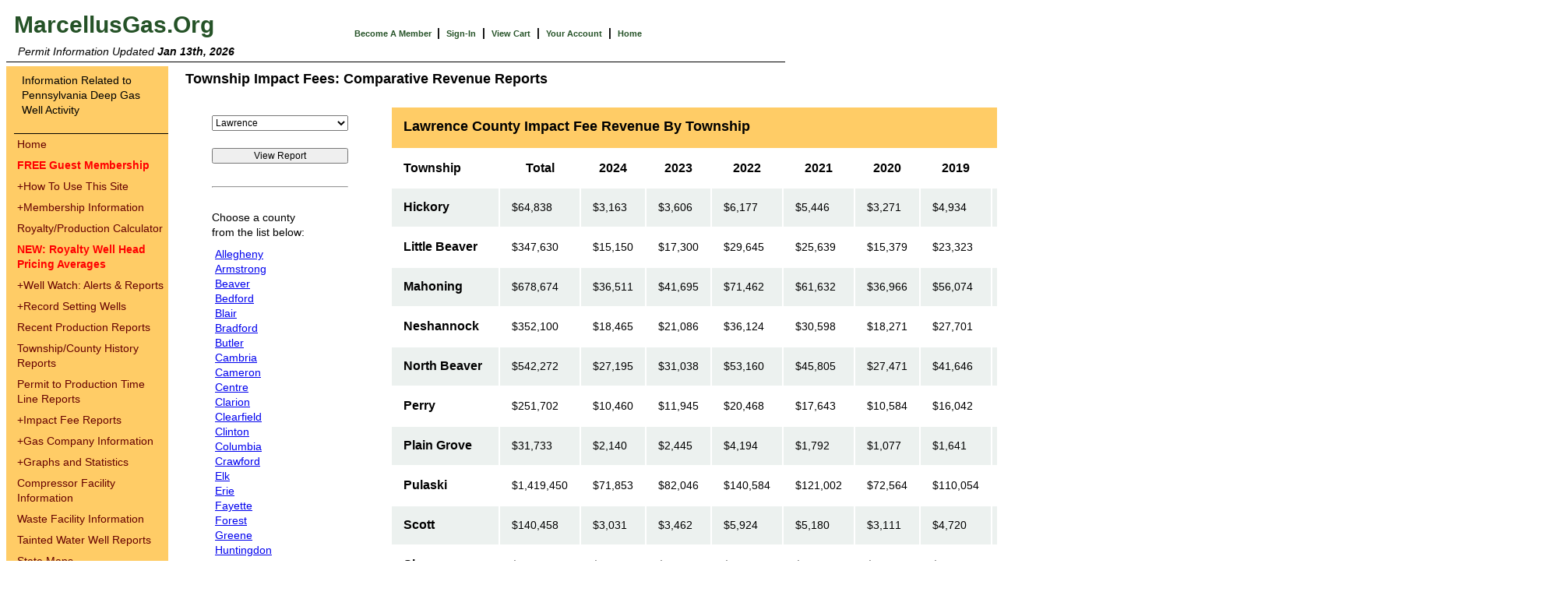

--- FILE ---
content_type: text/html; charset=UTF-8
request_url: https://marcellusgas.org/impact-fees-PA-Lawrence
body_size: 5266
content:

<html>
<head>
<meta http-equiv="Content-Type" content="text/html; charset=iso-8859-1">
<link href="/style.css" rel="stylesheet" type="text/css">
<title>Impact Fee Reports - Act 13 Revenue in Pennsylvania - MarcellusGas.Org</title>
<meta name="keywords" content="">
<meta name="description" content="">
<script src="/js/global.js"></script>
<!-- JR made jquery available to all pages 06/22/2012 -->
<script src="/js/jquery.min.js"></script>
</head>
<body >
<a name="top"></a>
<center>
<table width="1000" border="0" cellspacing="0" cellpadding="0">
	<tr>
		<td colspan="2">
			
<table width="1000" class="top_nav_low_border">
 	<tr>
  	<td width="250" align="left" valign="top" class="logo">
  		&nbsp;<a href="/index.php" class="logo">MarcellusGas.Org</a>
  	</td>
		<td width="50">
			<img src="/images/2pix.gif" border="0" width="50" height="10">
		</td>
  	<td width="550" valign="bottom">
			<nobr>
						 <a href="/member_signup.php" class="link-sitemap">Become A Member </a>&nbsp;<b>|</b>&nbsp; 
			<a href="/login.php" class="link-sitemap">Sign-In</a>
						 &nbsp;<b>|</b>&nbsp; 
			<a href="/purchase/add_to_cart.php" class="link-sitemap">View Cart</a> &nbsp;<b>|</b>&nbsp; 
		  <a href="/account/index.php" class="link-sitemap">Your Account</a> &nbsp;<b>|</b>&nbsp; 
			<a href="/index.php" class="link-sitemap">Home</a>
  	</nobr>
  	</td>
	</tr>
	<tr>
		<td class="12">
			<nobr>
			&nbsp; &nbsp;<i>Permit Information Updated <b>Jan 13th, 2026</b></i>
			</nobr>
		</td>
		<td>
			&nbsp;
		</td>
		<td class="F14">
					</td>
	</tr>
</table>
	  </td>
	</tr>
	<tr>
		<td colspan="2">
			<img src="/images/2pix.gif" width="800" height="5">
		</td>
	</tr>
  <tr>
    <td width="100" align="left" valign="top" style="padding-left:10px" class="column_body">
    	<table width="80" border="0" cellspacing="0" cellpadding="0">
      	<tr>
        	<td>
						<img src="/images/2pix.gif" width="100" height="1" border="0">
         	</td>
      	</tr>
      	<tr>
        	<td valign="top" class="column_header" style="padding-right:10px">
       			<!--Information Related to Marcellus Gas Well Activity-->
       			Information Related to Pennsylvania Deep Gas Well Activity
         	</td>
      	</tr>
        <tr>
          <td align="left" valign="bottom">
						
<table border="0" cellpadding="4" cellspacing="0" width="190">
	<tr>
		<td 
									>
<a href="/index.php" class="navigation_menu">Home</a>
</td></tr>
	<tr>
		<td 
									>
<a href="/member_signup.php" class="navigation_menu"><b><font color=red>FREE Guest Membership</b></font></a>
</td></tr>
	<tr>
		<td 
									>
<a href="" id="link_2" class="navigation_menu"><span id=ind_2>+</span>How To Use This Site</a>
<div id="subnav_2" style="display:none;">
		<div class="navigation_div ">&raquo; 
		<a class="navigation_menu" href="/help.php">Locate A Well</a></div>
			<div class="navigation_div ">&raquo; 
		<a class="navigation_menu" href="/wells/well_gendata.php">Detailed Well Reports</a></div>
			<div class="navigation_div ">&raquo; 
		<a class="navigation_menu" href="/wells/well_perplat.php">Drilling Maps</a></div>
			<div class="navigation_div ">&raquo; 
		<a class="navigation_menu" href="/wells/well_packets.php">Well Packets</a></div>
			<div class="navigation_div ">&raquo; 
		<a class="navigation_menu" href="/wells/well_fracture.php">Frac Fluid Reports</a></div>
		</div>
</td></tr>
	<tr>
		<td 
									>
<a href="" id="link_3" class="navigation_menu"><span id=ind_3>+</span>Membership Information</a>
<div id="subnav_3" style="display:none;">
		<div class="navigation_div ">&raquo; 
		<a class="navigation_menu" href="/member_paid_signup.php">Full Membership Sign Up</a></div>
			<div class="navigation_div ">&raquo; 
		<a class="navigation_menu" href="/memberinfo.php">Membership Benefits</a></div>
			<div class="navigation_div ">&raquo; 
		<a class="navigation_menu" href="/account/index.php">Your Account Information</a></div>
		</div>
</td></tr>
	<tr>
		<td 
									>
<a href="/royalty_calculator.php" class="navigation_menu">Royalty/Production Calculator</a>
</td></tr>
	<tr>
		<td 
									>
<a href="/pricing/index.php" class="navigation_menu"><b><font color=red>NEW: Royalty Well Head Pricing Averages</b></font></a>
</td></tr>
	<tr>
		<td 
									>
<a href="" id="link_6" class="navigation_menu"><span id=ind_6>+</span>Well Watch: Alerts &amp; Reports</a>
<div id="subnav_6" style="display:none;">
		<div class="navigation_div ">&raquo; 
		<a class="navigation_menu" href="/well_watch/well_watch.php">Sign up for Well Watch Alerts</a></div>
			<div class="navigation_div ">&raquo; 
		<a class="navigation_menu" href="/well_watch/recent_events.php">Recent Events Reports</a></div>
		</div>
</td></tr>
	<tr>
		<td 
									>
<a href="" id="link_7" class="navigation_menu"><span id=ind_7>+</span>Record Setting Wells</a>
<div id="subnav_7" style="display:none;">
		<div class="navigation_div ">&raquo; 
		<a class="navigation_menu" href="/record_book_pads.php">Record Setting Well-Pads</a></div>
			<div class="navigation_div ">&raquo; 
		<a class="navigation_menu" href="/record_book.php">Record Setting Wells</a></div>
		</div>
</td></tr>
	<tr>
		<td 
									>
<a href="/pro_update.php" class="navigation_menu">Recent Production Reports</a>
</td></tr>
	<tr>
		<td 
									>
<a href="/history/history.php" class="navigation_menu">Township/County History Reports</a>
</td></tr>
	<tr>
		<td 
									>
<a href="/prostats.php" class="navigation_menu">Permit to Production Time Line Reports</a>
</td></tr>
	<tr>
		<td 
									>
<a href="" id="link_11" class="navigation_menu"><span id=ind_11>+</span>Impact Fee Reports</a>
<div id="subnav_11" style="display:none;">
		<div class="navigation_div ">&raquo; 
		<a class="navigation_menu" href="/impact_fees.php">Detailed Township Reports</a></div>
			<div class="navigation_div ">&raquo; 
		<a class="navigation_menu" href="/impact_fees_county.php">Comparative Township Revenue Reports</a></div>
		</div>
</td></tr>
	<tr>
		<td 
									>
<a href="" id="link_12" class="navigation_menu"><span id=ind_12>+</span>Gas Company Information</a>
<div id="subnav_12" style="display:none;">
		<div class="navigation_div ">&raquo; 
		<a class="navigation_menu" href="/record_book_co.php?report_type=top_producing_co">Record Setting Gas Companies</a></div>
			<div class="navigation_div ">&raquo; 
		<a class="navigation_menu" href="/drillco/drillco_details.php">Violation Reports</a></div>
			<div class="navigation_div ">&raquo; 
		<a class="navigation_menu" href="/drillco/drillco.php">General Information</a></div>
		</div>
</td></tr>
	<tr>
		<td 
									>
<a href="" id="link_13" class="navigation_menu"><span id=ind_13>+</span>Graphs and Statistics</a>
<div id="subnav_13" style="display:none;">
		<div class="navigation_div ">&raquo; 
		<a class="navigation_menu" href="/graphs/graphs_and_stats.php">All</a></div>
			<div class="navigation_div ">&raquo; 
		<a class="navigation_menu" href="/graphs/PA">by State</a></div>
			<div class="navigation_div ">&raquo; 
		<a class="navigation_menu" href="/graphs/stats_by_county.php">by County</a></div>
			<div class="navigation_div ">&raquo; 
		<a class="navigation_menu" href="/graphs/stats_by_township.php">by Township</a></div>
		</div>
</td></tr>
	<tr>
		<td 
									>
<a href="/compressors.php" class="navigation_menu">Compressor Facility Information</a>
</td></tr>
	<tr>
		<td 
									>
<a href="/waste/waste.php" class="navigation_menu">Waste Facility Information</a>
</td></tr>
	<tr>
		<td 
									>
<a href="/tainted_wells.php" class="navigation_menu">Tainted Water Well Reports</a>
</td></tr>
	<tr>
		<td 
									>
<a href="/maps/maps_state.php" class="navigation_menu">State Maps</a>
</td></tr>
	<tr>
		<td 
									>
<a href="/contact_mgo.php" class="navigation_menu">Contact MarcellusGas.Org</a>
</td></tr>
	<tr>
		<td 
									>
<a href="/about_mgo.php" class="navigation_menu">About MarcellusGas.Org</a>
</td></tr>
	<tr>
		<td 
									>
<a href="/wells/wells.php" class="navigation_menu">Related Sites &amp; Links</a>
</td></tr>
	<tr>
		<td 
									>
<a href="/privacy.php" class="navigation_menu">Privacy Policy</a>
</td></tr>
	<tr>
		<td 
									>
<a href="/terms_of_use.php" class="navigation_menu">Terms Of Use</a>
</td></tr>


	<tr>
		<td height="23" align="left" valign="middle">
			<!-- use width below to control full right white background -->
			<img src="/images/2pix.gif" width="190" height="300">
		</td>
	</tr>
</table>
<script>
$("[id^='link_']").click(function() { 
	var parts = $(this).attr('id').split("_");
	$('#subnav_'+parts[1]).toggle(200);
	if($('#ind_'+parts[1]).html() == "+") { $('#ind_'+parts[1]).html('-'); } else {
	$('#ind_'+parts[1]).html('+'); }
	return false;
});
</script>
					</td>
        </tr>
      </table>
   	</td>
    <td width="800" align="left" valign="top">
    	<table width="800">
				<tr>
					<td align="left" class="content_left_margin">
											</td>
				</tr>
				<tr>
					<td style="padding-left:20px">
						<!-- content begin -->
						<script language="javascript">
function toggle(ele_id) {
	var ele = document.getElementById(ele_id);
	if(ele.style.display == "block") {
		ele.style.display = "none";
	}	else {
		ele.style.display = "block";
	}
}
</script>


<h1>Township Impact Fees: Comparative Revenue Reports</h1>


<table width="700" cellpadding="20" border=0>
	<tr>
		<td valign="top" class="location_text" width="150">	
			<table cellpadding="10">
			<form method=GET action="/impact_fees_county.php">
				<tr>
					<td>
						<select name="county_id" style="font-family: Verdana, Arial, Helvetica, sans-serif; font-size: 12px; font-style: normal; width: 175px; height: 20px;">
						<option value="" >Choose A County</option>
												<option value="21" >Allegheny<br>
												<option value="22" >Armstrong<br>
												<option value="23" >Beaver<br>
												<option value="7" >Bedford<br>
												<option value="6" >Blair<br>
												<option value="1" >Bradford<br>
												<option value="25" >Butler<br>
												<option value="8" >Cambria<br>
												<option value="26" >Cameron<br>
												<option value="9" >Centre<br>
												<option value="27" >Clarion<br>
												<option value="10" >Clearfield<br>
												<option value="11" >Clinton<br>
												<option value="12" >Columbia<br>
												<option value="46" >Crawford<br>
												<option value="36" >Elk<br>
												<option value="45" >Erie<br>
												<option value="13" >Fayette<br>
												<option value="30" >Forest<br>
												<option value="14" >Greene<br>
												<option value="44" >Huntingdon<br>
												<option value="31" >Indiana<br>
												<option value="32" >Jefferson<br>
												<option value="15" >Lackawanna<br>
												<option value="43" SELECTED>Lawrence<br>
												<option value="16" >Luzerne<br>
												<option value="17" >Lycoming<br>
												<option value="33" >McKean<br>
												<option value="47" >Mercer<br>
												<option value="4" >Potter<br>
												<option value="39" >Somerset<br>
												<option value="18" >Sullivan<br>
												<option value="2" >Susquehanna<br>
												<option value="5" >Tioga<br>
												<option value="40" >Venango<br>
												<option value="37" >Warren<br>
												<option value="35" >Washington<br>
												<option value="19" >Wayne<br>
												<option value="38" >Westmoreland<br>
												<option value="3" >Wyoming<br>
												</select>
					</td>
				</tr>

				<tr>
					<td>
						<input type=submit value="View Report" style="font-family: Verdana, Arial, Helvetica, sans-serif; font-size: 12px; font-style: normal; width: 175px; height: 20px; ">
					</td>
				</tr>
				<tr>
					<td>
					<hr>
					</td>
				</tr>
				<tr>
					<td>
						<nobr>Choose a county</nobr><br>
						<nobr>from the list below:</nobr>
						<br><img src="/images/2pix.gif" border="0" width="150" height="5"><br>
						<!--div id=cnty style="display:none"-->		 
						<table  border="0" cellpadding="2" class="rounded-corners">
							<tr>
								<td>
									<span class="12">
																		<a href="/impact-fees-PA-Allegheny">Allegheny</a><br>
																		<a href="/impact-fees-PA-Armstrong">Armstrong</a><br>
																		<a href="/impact-fees-PA-Beaver">Beaver</a><br>
																		<a href="/impact-fees-PA-Bedford">Bedford</a><br>
																		<a href="/impact-fees-PA-Blair">Blair</a><br>
																		<a href="/impact-fees-PA-Bradford">Bradford</a><br>
																		<a href="/impact-fees-PA-Butler">Butler</a><br>
																		<a href="/impact-fees-PA-Cambria">Cambria</a><br>
																		<a href="/impact-fees-PA-Cameron">Cameron</a><br>
																		<a href="/impact-fees-PA-Centre">Centre</a><br>
																		<a href="/impact-fees-PA-Clarion">Clarion</a><br>
																		<a href="/impact-fees-PA-Clearfield">Clearfield</a><br>
																		<a href="/impact-fees-PA-Clinton">Clinton</a><br>
																		<a href="/impact-fees-PA-Columbia">Columbia</a><br>
																		<a href="/impact-fees-PA-Crawford">Crawford</a><br>
																		<a href="/impact-fees-PA-Elk">Elk</a><br>
																		<a href="/impact-fees-PA-Erie">Erie</a><br>
																		<a href="/impact-fees-PA-Fayette">Fayette</a><br>
																		<a href="/impact-fees-PA-Forest">Forest</a><br>
																		<a href="/impact-fees-PA-Greene">Greene</a><br>
																		<a href="/impact-fees-PA-Huntingdon">Huntingdon</a><br>
																		<a href="/impact-fees-PA-Indiana">Indiana</a><br>
																		<a href="/impact-fees-PA-Jefferson">Jefferson</a><br>
																		<a href="/impact-fees-PA-Lackawanna">Lackawanna</a><br>
																		<a href="/impact-fees-PA-Lawrence">Lawrence</a><br>
																		<a href="/impact-fees-PA-Luzerne">Luzerne</a><br>
																		<a href="/impact-fees-PA-Lycoming">Lycoming</a><br>
																		<a href="/impact-fees-PA-McKean">McKean</a><br>
																		<a href="/impact-fees-PA-Mercer">Mercer</a><br>
																		<a href="/impact-fees-PA-Potter">Potter</a><br>
																		<a href="/impact-fees-PA-Somerset">Somerset</a><br>
																		<a href="/impact-fees-PA-Sullivan">Sullivan</a><br>
																		<a href="/impact-fees-PA-Susquehanna">Susquehanna</a><br>
																		<a href="/impact-fees-PA-Tioga">Tioga</a><br>
																		<a href="/impact-fees-PA-Venango">Venango</a><br>
																		<a href="/impact-fees-PA-Warren">Warren</a><br>
																		<a href="/impact-fees-PA-Washington">Washington</a><br>
																		<a href="/impact-fees-PA-Wayne">Wayne</a><br>
																		<a href="/impact-fees-PA-Westmoreland">Westmoreland</a><br>
																		<a href="/impact-fees-PA-Wyoming">Wyoming</a><br>
																		</span>
									<br>
									<!--span class="9"><a href="#" onClick="toggle('cnty');return false;">Close County List</a></span-->
								</td>
							</tr>
						</table>
						</div>
					</td>
				</tr>
			</form>
			</table>
					</td>
					<td width="600" valign="top">
																			<table cellpadding="15" border=0>
											<tr bgcolor="#FFCC66">
												<td colspan=18 align="left">
													<h1><nobr>Lawrence County Impact Fee Revenue By Township</nobr></h1>
												</td>
											</tr>
																						<tr>
												<th align="left">Township</td>
												<th>Total</td>
												<th>2024</th><th>2023</th><th>2022</th><th>2021</th><th>2020</th><th>2019</th><th>2018</th><th>2017</th><th>2016</th><th>2015</th><th>2014</th><th>2013</th><th>2012</th><th>2011</th>											</tr>
											
																								<tr bgcolor="ECF1EF">
													<th align="left"><nobr>Hickory</nobr></td>
													<td>$64,838</td>
																											<td>$3,163</td>
																											<td>$3,606</td>
																											<td>$6,177</td>
																											<td>$5,446</td>
																											<td>$3,271</td>
																											<td>$4,934</td>
																											<td>$6,394</td>
																											<td>$5,701</td>
																											<td>$4,885</td>
																											<td>$5,824</td>
																											<td>$7,910</td>
																											<td>$4,432</td>
																											<td>$2,902</td>
																											<td>$193</td>
																										</tr>
																										<tr bgcolor="FFFFFF">
													<th align="left"><nobr>Little Beaver</nobr></td>
													<td>$347,630</td>
																											<td>$15,150</td>
																											<td>$17,300</td>
																											<td>$29,645</td>
																											<td>$25,639</td>
																											<td>$15,379</td>
																											<td>$23,323</td>
																											<td>$34,908</td>
																											<td>$24,151</td>
																											<td>$24,414</td>
																											<td>$27,927</td>
																											<td>$30,828</td>
																											<td>$30,647</td>
																											<td>$29,694</td>
																											<td>$18,625</td>
																										</tr>
																										<tr bgcolor="ECF1EF">
													<th align="left"><nobr>Mahoning</nobr></td>
													<td>$678,674</td>
																											<td>$36,511</td>
																											<td>$41,695</td>
																											<td>$71,462</td>
																											<td>$61,632</td>
																											<td>$36,966</td>
																											<td>$56,074</td>
																											<td>$73,009</td>
																											<td>$69,870</td>
																											<td>$58,916</td>
																											<td>$67,165</td>
																											<td>$88,246</td>
																											<td>$12,816</td>
																											<td>$4,043</td>
																											<td>$269</td>
																										</tr>
																										<tr bgcolor="FFFFFF">
													<th align="left"><nobr>Neshannock</nobr></td>
													<td>$352,100</td>
																											<td>$18,465</td>
																											<td>$21,086</td>
																											<td>$36,124</td>
																											<td>$30,598</td>
																											<td>$18,271</td>
																											<td>$27,701</td>
																											<td>$35,875</td>
																											<td>$33,301</td>
																											<td>$28,302</td>
																											<td>$33,041</td>
																											<td>$44,241</td>
																											<td>$14,752</td>
																											<td>$9,697</td>
																											<td>$646</td>
																										</tr>
																										<tr bgcolor="ECF1EF">
													<th align="left"><nobr>North Beaver</nobr></td>
													<td>$542,272</td>
																											<td>$27,195</td>
																											<td>$31,038</td>
																											<td>$53,160</td>
																											<td>$45,805</td>
																											<td>$27,471</td>
																											<td>$41,646</td>
																											<td>$49,082</td>
																											<td>$37,025</td>
																											<td>$27,341</td>
																											<td>$49,848</td>
																											<td>$53,956</td>
																											<td>$63,632</td>
																											<td>$33,818</td>
																											<td>$1,255</td>
																										</tr>
																										<tr bgcolor="FFFFFF">
													<th align="left"><nobr>Perry</nobr></td>
													<td>$251,702</td>
																											<td>$10,460</td>
																											<td>$11,945</td>
																											<td>$20,468</td>
																											<td>$17,643</td>
																											<td>$10,584</td>
																											<td>$16,042</td>
																											<td>$20,718</td>
																											<td>$19,786</td>
																											<td>$16,729</td>
																											<td>$14,689</td>
																											<td>$31,379</td>
																											<td>$37,628</td>
																											<td>$23,111</td>
																											<td>$520</td>
																										</tr>
																										<tr bgcolor="ECF1EF">
													<th align="left"><nobr>Plain Grove</nobr></td>
													<td>$31,733</td>
																											<td>$2,140</td>
																											<td>$2,445</td>
																											<td>$4,194</td>
																											<td>$1,792</td>
																											<td>$1,077</td>
																											<td>$1,641</td>
																											<td>$2,144</td>
																											<td>$1,949</td>
																											<td>$1,670</td>
																											<td>$1,993</td>
																											<td>$5,471</td>
																											<td>$3,071</td>
																											<td>$2,012</td>
																											<td>$134</td>
																										</tr>
																										<tr bgcolor="FFFFFF">
													<th align="left"><nobr>Pulaski</nobr></td>
													<td>$1,419,450</td>
																											<td>$71,853</td>
																											<td>$82,046</td>
																											<td>$140,584</td>
																											<td>$121,002</td>
																											<td>$72,564</td>
																											<td>$110,054</td>
																											<td>$143,013</td>
																											<td>$137,616</td>
																											<td>$119,942</td>
																											<td>$136,342</td>
																											<td>$178,773</td>
																											<td>$66,952</td>
																											<td>$38,407</td>
																											<td>$302</td>
																										</tr>
																										<tr bgcolor="ECF1EF">
													<th align="left"><nobr>Scott</nobr></td>
													<td>$140,458</td>
																											<td>$3,031</td>
																											<td>$3,462</td>
																											<td>$5,924</td>
																											<td>$5,180</td>
																											<td>$3,111</td>
																											<td>$4,720</td>
																											<td>$5,937</td>
																											<td>$5,567</td>
																											<td>$4,774</td>
																											<td>$5,702</td>
																											<td>$31,531</td>
																											<td>$31,045</td>
																											<td>$29,942</td>
																											<td>$532</td>
																										</tr>
																										<tr bgcolor="FFFFFF">
													<th align="left"><nobr>Shenango</nobr></td>
													<td>$174,985</td>
																											<td>$8,510</td>
																											<td>$9,720</td>
																											<td>$16,650</td>
																											<td>$14,461</td>
																											<td>$8,621</td>
																											<td>$13,116</td>
																											<td>$16,991</td>
																											<td>$15,331</td>
																											<td>$13,134</td>
																											<td>$15,676</td>
																											<td>$21,446</td>
																											<td>$11,998</td>
																											<td>$7,860</td>
																											<td>$1,471</td>
																										</tr>
																										<tr bgcolor="ECF1EF">
													<th align="left"><nobr>Slippery Rock</nobr></td>
													<td>$111,523</td>
																											<td>$5,315</td>
																											<td>$6,065</td>
																											<td>$10,385</td>
																											<td>$9,219</td>
																											<td>$5,537</td>
																											<td>$8,402</td>
																											<td>$10,918</td>
																											<td>$9,856</td>
																											<td>$8,444</td>
																											<td>$10,082</td>
																											<td>$13,655</td>
																											<td>$7,667</td>
																											<td>$5,038</td>
																											<td>$940</td>
																										</tr>
																										<tr bgcolor="FFFFFF">
													<th align="left"><nobr>Taylor</nobr></td>
													<td>$30,805</td>
																											<td>$1,493</td>
																											<td>$1,708</td>
																											<td>$2,923</td>
																											<td>$2,525</td>
																											<td>$1,517</td>
																											<td>$2,303</td>
																											<td>$2,996</td>
																											<td>$2,713</td>
																											<td>$2,325</td>
																											<td>$2,776</td>
																											<td>$3,764</td>
																											<td>$2,113</td>
																											<td>$1,390</td>
																											<td>$259</td>
																										</tr>
																										<tr bgcolor="ECF1EF">
													<th align="left"><nobr>Union</nobr></td>
													<td>$112,831</td>
																											<td>$5,546</td>
																											<td>$6,334</td>
																											<td>$10,866</td>
																											<td>$9,296</td>
																											<td>$5,592</td>
																											<td>$8,489</td>
																											<td>$11,012</td>
																											<td>$9,951</td>
																											<td>$8,526</td>
																											<td>$10,182</td>
																											<td>$13,835</td>
																											<td>$7,759</td>
																											<td>$5,103</td>
																											<td>$340</td>
																										</tr>
																										<tr bgcolor="FFFFFF">
													<th align="left"><nobr>Washington</nobr></td>
													<td>$36,181</td>
																											<td>$1,729</td>
																											<td>$1,977</td>
																											<td>$3,388</td>
																											<td>$3,014</td>
																											<td>$1,812</td>
																											<td>$2,747</td>
																											<td>$3,568</td>
																											<td>$3,221</td>
																											<td>$2,754</td>
																											<td>$3,286</td>
																											<td>$4,446</td>
																											<td>$2,495</td>
																											<td>$1,635</td>
																											<td>$109</td>
																										</tr>
																										<tr bgcolor="ECF1EF">
													<th align="left"><nobr>Wayne</nobr></td>
													<td>$72,542</td>
																											<td>$3,508</td>
																											<td>$4,005</td>
																											<td>$6,866</td>
																											<td>$6,063</td>
																											<td>$3,636</td>
																											<td>$5,436</td>
																											<td>$7,049</td>
																											<td>$6,369</td>
																											<td>$5,448</td>
																											<td>$6,507</td>
																											<td>$8,838</td>
																											<td>$4,957</td>
																											<td>$3,252</td>
																											<td>$608</td>
																										</tr>
																										<tr bgcolor="FFFFFF">
													<th align="left"><nobr>Wilmington</nobr></td>
													<td>$78,024</td>
																											<td>$3,872</td>
																											<td>$4,415</td>
																											<td>$7,558</td>
																											<td>$6,478</td>
																											<td>$3,868</td>
																											<td>$5,857</td>
																											<td>$7,596</td>
																											<td>$6,882</td>
																											<td>$5,876</td>
																											<td>$7,016</td>
																											<td>$9,528</td>
																											<td>$5,341</td>
																											<td>$3,504</td>
																											<td>$233</td>
																										</tr>
																								</table>	

									

		</td>
	</tr>
</table>

						<!-- content end -->
					</td>
				</tr>

				<tr>
					<td>
						
<table width="500" border="0" cellpadding="5">
	<tr>
		<td align="center">
			&copy; MGOrg - MarcellusGas.Org 2010-2026.
		</td>
	</tr>
	<tr>
		<td align="center" class="12">
			<a href="/contact_mgo.php">Contact MGOrg</a> &nbsp; &nbsp; || &nbsp; &nbsp; <a href="/terms_of_use.php?">Terms Of Use</a>
		</td>
	</tr>
</table>

<br><br><br><br><br><br><br><br><br><br><br><br><br><br>
					</td>
				</tr>
			</table>
  	</td>
	</tr>
</table>
<script type="text/javascript">

  var _gaq = _gaq || [];
  _gaq.push(['_setAccount', 'UA-18162114-1']);
  _gaq.push(['_trackPageview']);

  (function() {
    var ga = document.createElement('script'); ga.type = 'text/javascript'; ga.async = true;
    ga.src = ('https:' == document.location.protocol ? 'https://ssl' : 'http://www') + '.google-analytics.com/ga.js';
    var s = document.getElementsByTagName('script')[0]; s.parentNode.insertBefore(ga, s);
  })();

</script> 
</center>
</body>
</html>




--- FILE ---
content_type: text/css
request_url: https://marcellusgas.org/style.css
body_size: 2458
content:

* ###########    Global    ############# */

/*
body {
	SCROLLBAR-FACE-COLOR: #D1D1D3; 
	SCROLLBAR-HIGHLIGHT-COLOR: #ffffff; 
	SCROLLBAR-SHADOW-COLOR: #E2EDC2; 
	SCROLLBAR-3DLIGHT-COLOR: #DADCDC; 
	SCROLLBAR-ARROW-COLOR: #000000; 
	SCROLLBAR-TRACK-COLOR: #DADCDC; 
	SCROLLBAR-DARKSHADOW-COLOR: #DADCDC;
	Background-color: #FFFFFF;
}
*/
body {  font-family: Verdana, Arial, Helvetica, sans-serif; font-size: 14px}

td {
	font-family: Verdana, Arial, Helvetica, sans-serif;
	font-size: 14px;
	line-height:140%;
}


h1 {
	color: black;
 	font-family: Verdana, Arial, Helvetica, sans-serif;
	font-size: 18px;
	margin-bottom: 3px; 
	padding-bottom: 0; 
}



/* ############################################# */




/* ########    Top Nav Links    ################ */

.logo {
font-family:Verdana, Arial, Helvetica, sans-serif;
font-size: 30px; color: #255227; 
font-weight: bold;
padding-top:1px;
padding-left:0px;
padding-bottom:1px;
text-decoration:none;
}
.logo:hover {
   /*color: #B00204;*/
   color: #B00204
}

.logo_popup {
font-family:Verdana, Arial, Helvetica, sans-serif;
font-size: 30px; color: #255227; 
font-weight: bold;
padding-top:15px;
padding-left:0px;
padding-bottom:5px;
}
.link-sitemap {
  color: #255227;
  font-family: Verdana, Arial, Helvetica, sans-serif; 
	font-size: 11px;
	font-weight: bold; 
	text-decoration:none;
	text-align:right;
	}
.link-sitemap:hover {
   color: #B00204;
   text-align:right;
}
.top_nav_menu {
  font-family:Verdana, Arial, Helvetica, sans-serif; 
	font-size: 12px; color: #4C572B; 
	font-weight: normal; 
	text-decoration:none;
	text-align:left;
}
.top_nav_low_border {
	border-bottom:1px solid #000000;
	padding-top:0px;
	padding-bottom:0px;
}


/* ############################################# */




/* ###########    Left Column    ############# */

.column_body {
background-color:#FFCC66;
margin-left:50pix;

}
.column_header {
font-family:Verdana, Arial, Helvetica, sans-serif;
font-size: 14px;
/* color: #255227;*/
color: #000000; 
font-weight: normal;
padding-top:8px;
padding-left:10px;
padding-right:5pix;
padding-bottom:20px;
border-bottom:1px solid #000000;
}
.navigation_menu {
  font-family:Verdana, Arial, Helvetica, sans-serif; 
	font-size: 14px; color: #660000;
	font-weight: normal; 
	text-decoration:none;
	text-align:left;
}
.navigation_div { 
   min-height:23px;
   /*width:98%;
   CH 1/2/2014 bumped to 102 so white background
   will bleed into the content trough*/
   width:102%;
   margin-left:5px;
   margin-bottom:3px;
	padding-left:3px;
}
.navigation_menu_hot {
  font-family:Verdana, Arial, Helvetica, sans-serif; 
	font-size: 12px; color: #000000; 
	font-weight: normal; 
	text-decoration:none;
	text-align:left;
	}
.navigation_menu:hover {
    /*color: #BD6B28; */
    color: #000000;
    font-weight: normal;
		text-decoration:underline;
	}	

.navigation_border 	{
/*border-bottom:1px solid #C9C7C9;*/
}

/* ############################################# */


/* ###############    Sub Nav Area     ############ */			

a.sub_nav_link,
a.sub_nav_link:hover
{
color:black;
text-decoration:none;
cursor:default
} 
a.sub_nav_no_link,
a.sub_nav_no_link:hover
{
color:black;
text-decoration:none;
cursor:default
} 

/* ############################################# */



/* ###############    Main Body     ############ */			

.content_left_margin {
padding-left:25px;
}

.content_heading {
	font-family: Verdana, Arial, Helvetica, sans-serif;
	font-size: 18px;
	font-weight: bold;
}


.request_button {
	font-family: Verdana, Arial, Helvetica, sans-serif;
	font-size: 14px; color: #0000CC; 
	font-style: bold;
	width: 425px;
	height: 30px;
}


/* ############################################# */




/* ###############    Footer    ################ */

/* ############################################# */

/* ###############    Google Map    ################ */

.location_dropdown {
	font-family: Verdana, Arial, Helvetica, sans-serif;
	font-size: 12px;
	font-style: normal;
	width: 140px;
	height: 20px; 
}
.location_text {
	font-family: Verdana, Arial, Helvetica, sans-serif;
	font-size: 12px;
	font-style: normal;
}
a.free_bubble_info_link:link {
  font-family:Verdana, Arial, Helvetica, sans-serif;
  font-size:8 px; color: #3333FF; 
	}
a.free_bubble_info_link:visited {
  font-family:Verdana, Arial, Helvetica, sans-serif;
  font-size:8 px; color: #CCOOFF; 
	}

/* ############################################# */


/* ###############    tabular data table    ################ */

/*
.dataRow1 {background-color: #EEEEEE;}
*/
.dataRow2 {background-color: #F0F0F0;}

.dataRow1 { background-color: #F0F0F0; }
/*
.dataRow2 { background-color: #EEEEEE; }
*/
.data_border {
	border-top:1px solid #BBBBBB;
	border-right:1px solid #BBBBBB;
	border-bottom:1px solid #BBBBBB;
	border-left:1px solid #BBBBBB;
	padding-left:5px;
	padding-right:5px;
}

.data_heading {
  font-family:Verdana, Arial, Helvetica, sans-serif;
  font-size:14px; color: #000000; 
	font-weight: bold; 
	text-align:center;
	}
.well_name {
	font-family:Verdana, Arial, Helvetica, sans-serif;
	font-size:14px; color: #000000; 
	font-weight: bold; 
}
.report_border {
	padding-bottom:5px;
	border-bottom:1px solid #BBBBBB;
}
.county_cell {
	line-height:14px;
	/*border: solid #000000 1px;*/
}
.cost {
  font-family:Verdana, Arial, Helvetica, sans-serif;
  font-size:12px; color: #888888; 
}
.cost_highlight {
	font-size:12px; color: #FF0000; /*#008800; */
	font-weight: bold; 
}
.addtocart {
	font-family: Verdana, Arial, Helvetica, sans-serif;
	font-size: 10px; color: #0000CC; 
	font-style: bold;
	width: 90px;
	height: 20px;
}
.updated { 
	font-family:Verdana, Arial, Helvetica, sans-serif;
	font-size:10px; color: #000000; 
}


/* ############################################# */


/* ###############    Pop Up Windows    ################ */

.call_popup {
  font-family:Verdana, Arial, Helvetica, sans-serif;
  font-size:16px; color: #000000; 
	/*font-weight: bold; */
}

/* ############################################# */

/* ###############  Shopping Cart  ################ */
.cart_table_head {
	font-size:16px; color: #000000;
	font-weight: bold; 
	text-align: center;
}

.cart_total_border {
	border-top:2px solid #000000;
	border-bottom:2px solid #000000;
	border-left:2px solid #000000;
	border-right:2px solid #000000;
	padding-top:0px;
	padding-bottom:0px;
}

.cartRow1 {background-color: #ECF1EF /*#EEEEEE #EEF3E2*/;}
.cartRow2 {background-color: #FCF8DC;}


/* ############################################# */

/* ###############    Misc    ################ */
.18 {
  font-family:Verdana, Arial, Helvetica, sans-serif;
  font-size:18px;
}
.16 {
  font-family:Verdana, Arial, Helvetica, sans-serif;
  font-size:16px;
}
.14 {
  font-family:Verdana, Arial, Helvetica, sans-serif;
  font-size:14px;
}
.12 {
  font-family:Verdana, Arial, Helvetica, sans-serif;
  font-size:12px;
}
.10 {
  font-family:Verdana, Arial, Helvetica, sans-serif;
  font-size:10px;
}
.9 {
  font-family:Verdana, Arial, Helvetica, sans-serif;
  font-size:9px;
}


.vpad5 {
padding-top:5px;
padding-bottom:5px;
}

.red {
	color:red;
}
.redbg {
	background-color:#FFC6C6;
	/*background-color:#ffa07a;*/
}
.bold {
	font-weight:bold;
}


.rounded-corners {
     -moz-border-radius: 25px;
    -webkit-border-radius: 25px;
    -khtml-border-radius: 25px;
    border-radius: 25px;
}

.error {
  font-family:Verdana, Arial, Helvetica, sans-serif;
  font-size:14px;
  color:red;
  font-weight:bold;
}

.gasconame {
	font-family:Verdana, Arial, Helvetica, sans-serif;
  font-size:14px;
  font-weight:bold;
}

.wastename {
	font-family:Verdana, Arial, Helvetica, sans-serif;
  font-size:14px;
  font-weight:bold;
}

.hid {
	font-family:Verdana, Arial, Helvetica, sans-serif;
  font-size:12px;
  color:white;
  font-style:italic;
}
  
.no_graph_data {
	font-family:Verdana, Arial, Helvetica, sans-serif;
  font-size:22px;
  color:cdc5bf;
  font-weight:bold;
  font-style:italic;
}
  

.graph_stats_page_border {
	/*border-right:1px solid #BBBBBB;*/
	border-left:1px solid #BBBBBB;
	padding-left:0px;
	padding-right:20px;
}


td.BorderWhite {
  background-color: #f5f5f5;
  border:1px solid white;
  padding:5px;
}

.pics {
    /*height:  832px;
    width:   642px; */
    height:  613px;
    width:   800px;
    padding: 0;
    margin:  0;
}

.pics img {
    /* padding: 15px;
    border:  1px solid #ccc;
    background-color: #eee; */
    width:  800px;
    height: 613px;
    top:  0;
    left: 0
}


.no_well-pad_data {
	font-family:Verdana, Arial, Helvetica, sans-serif;
  font-size:12px;
  color:cdc5bf;
  font-weight:bold;
  font-style:italic;
}


.well_highlight {
	font-family:Verdana, Arial, Helvetica, sans-serif;
  font-size:12px;
  font-weight:bold;
  /*font-style:italic;*/
}
.F18 {
  font-family:Verdana, Arial, Helvetica, sans-serif;
  font-size:18px;
}
.F16 {
  font-family:Verdana, Arial, Helvetica, sans-serif;
  font-size:16px;
}
.F14 {
  font-family:Verdana, Arial, Helvetica, sans-serif;
  font-size:14px;
}
.F12 {
  font-family:Verdana, Arial, Helvetica, sans-serif;
  font-size:12px;
}
.F11 {
  font-family:Verdana, Arial, Helvetica, sans-serif;
  font-size:11px;
}
.F10 {
  font-family:Verdana, Arial, Helvetica, sans-serif;
  font-size:10px;
}
.F8 {
  font-family:Verdana, Arial, Helvetica, sans-serif;
  font-size:8px;
}


/* CH 9/27/2011 added this for pager effect in /maps/ area*/
#nav a { border: 1px solid #ccc; background: #fc0; text-decoration: none; margin: 0 5px; padding: 3px 5px;  }
#nav a.activeSlide { background: #ea0 }
#nav a:focus { outline: none; }

#roy a { border: 1px solid #ccc; background: #fc0; text-decoration: none; margin: 0 5px; padding: 3px 5px;  }
#roy a.activeSlide { background: #ea0 }
#roy a:focus { outline: none; }

.rounded { 
  padding:5px 5px 5px 5px;border:1px solid black;-moz-border-radius:5px;border-radius:5px;
}

/* CH 6/23/2012 - well details inspection related items -	I believe the first two items JR added */
.only_viol { 
  float:right;
  cursor:hand;
  color:blue;
  text-decoration:underline;
}
.all_insp { 
  float:right;
  cursor:hand;
  color:blue;
  text-decoration:underline;
}
.insp_border {
	border-bottom:1px solid #000000;
	padding-top:0px;
	padding-bottom:0px;
}
.hidden { 
	display:none;
}
.violation_toggle { 
  float:right;
  cursor:hand;
  color:blue;
  font-size:10px;
  text-decoration:underline;
}
.no_vio_data {
	font-family:Verdana, Arial, Helvetica, sans-serif;
  font-size:14px;
  color:708090;
  font-weight:bold;
  font-style:italic;
}

.record_book_border {
	border-right:2px solid #BBBBBB;
	/*padding-left:5px;*/
	/*padding-right:50px;*/
}

.record_book_fields {
	padding-left:50px;
	border-right:2px solid #BBBBBB;
	/*padding-right:50px;*/
}
.record_book_row_1 {
	background-color:#FFFFFF;

}
.record_book_row_2 {
/*background-color:#ECF1EF;*/
/*background-color:#dccdc;*/
/*background-color:#dcdc1;*/
background-color:#ECF1EF;
}
.record_book_row_5 {
background-color:#fff8dc;
}

.record_book_form_border {
	/*border-right:1px solid #BBBBBB;*/
	border-right:1px solid #BBBBBB;
	padding-right:20px;
}

.compressor_map {
font-size:10px;
}
/*.cartRow1 {background-color: #ECF1EF /*#EEEEEE #EEF3E2*/;}*/
/*.cartRow2 {background-color: #FCF8DC;}*/


.account_row_1 {
	background-color:#FFFFFF;
	/*background-color:#ECF1EF;*/
}
.account_row_2 {
background-color:#ECF1EF;
/*background-color:#dccdc;*/
}

.message { 
  border:2px solid green;
  -moz-border-radius:3px;
  border-radius:12px;
  background-color:#FFFF99;
  padding:5px;
  /*text-align:center;*/
  font-weight:bold;
}
.county_highlight { 
  background-color:#FFCC66;
}

.history_muni_table_1 {
	/*border-top:1px solid #BBBBBB;*/
	/*border-right:1px solid #cdc5bf;*/
	border-right:1px solid #eee8dc;
	background-color:#FFFFFF;
	/*
	border-bottom:1px solid #BBBBBB;
	border-left:1px solid #BBBBBB;
	padding-left:5px;
	padding-right:5px;
	*/
}
.history_muni_table_2 {
	border-right:1px solid #eee5de;
	/*border-right:1px solid #cdcdc1;*/
	background-color:#ECF1EF;
}
.frk_main_table {
	border-top:		2px solid #FFFFFF;
	border-bottom:2px solid #FFFFFF;
	border-left:	2px solid #FFFFFF;
	border-right:	2px solid #FFFFFF;
	padding-top:	0px;
	padding-bottom:5px;
}

.pro_stats_table_0 {
	/*border-top:1px solid #BBBBBB;*/
	/*border-right:1px solid #cdc5bf;*/
	border-right:2px solid #eee8dc;
	background-color:#FFFFFF;
	/*
	border-bottom:1px solid #BBBBBB;
	border-left:1px solid #BBBBBB;
	padding-left:5px;
	padding-right:5px;
	*/
}
.pro_stats_table_1 {
	/*border-right:2px solid #eee5de;
	border-right:2px solid #cdcdc1;*/
		border-right:2px solid #BBBBBB;
	background-color:#ECF1EF;
}
.pro_stats_table_border {
	border-right:2px solid #BBBBBB;
	padding-left:0px;
	padding-right:20px;
}


--- FILE ---
content_type: application/javascript
request_url: https://marcellusgas.org/js/global.js
body_size: 273
content:
function downloadUrl(url, callback) {
      var request = window.ActiveXObject ?
          new ActiveXObject('Microsoft.XMLHTTP') :
          new XMLHttpRequest;

      request.onreadystatechange = function() {
        if (request.readyState == 4) {
          request.onreadystatechange = doNothing;
          callback(request.responseText, request.status);
        }
      };

      request.open('GET', url, true);
      request.send(null);
    }

function parseXml(str) {
      if (window.ActiveXObject) {
        var doc = new ActiveXObject('Microsoft.XMLDOM');
        doc.loadXML(str);
        return doc;
      } else if (window.DOMParser) {
        return (new DOMParser).parseFromString(str, 'text/xml');
      }
    }

function getTownships(county,muni) {
        var searchUrl = 'map_include/get_munis.php?cty=' + county + '&muni='+muni;
        if(county != "") {
       downloadUrl(searchUrl, function(data){ document.getElementById('muni_list').innerHTML=data;});
        }
    }

function doNothing() {}

